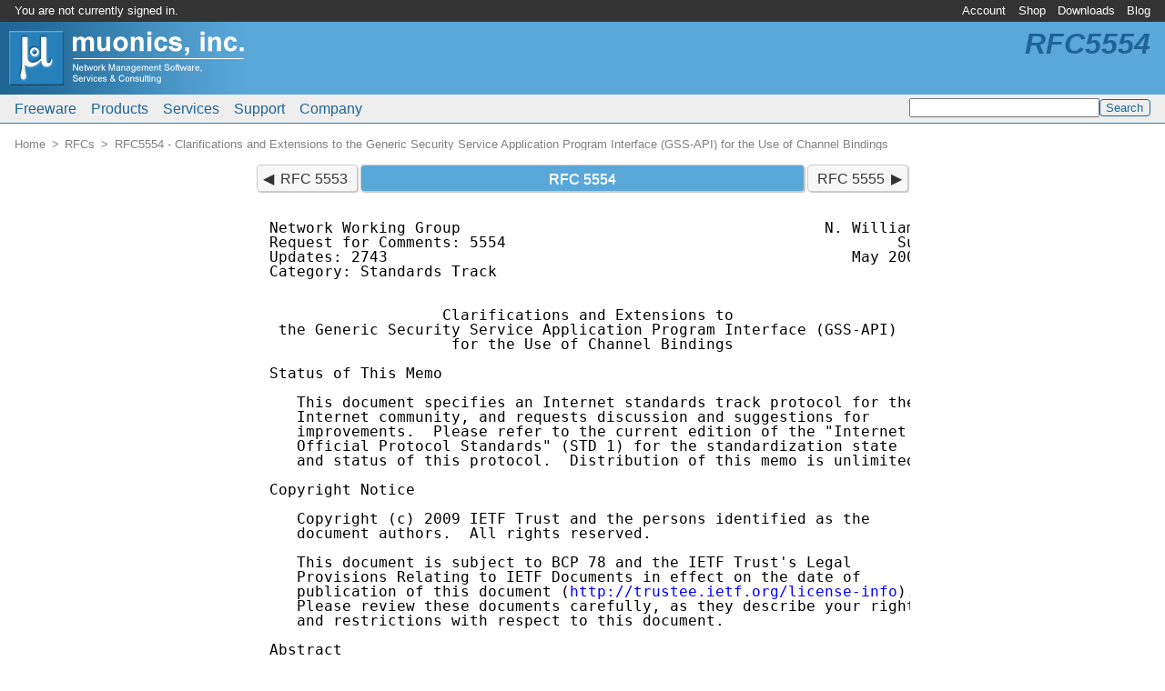

--- FILE ---
content_type: text/html; charset=UTF-8
request_url: http://www.muonics.com/rfc/rfc5554.php
body_size: 5047
content:
<?xml version="1.0" encoding="UTF-8"?>
<!DOCTYPE html PUBLIC "-//W3C//DTD XHTML 1.0 Transitional//EN" "http://www.w3.org/TR/xhtml1/DTD/xhtml1-transitional.dtd">
<html xmlns="http://www.w3.org/1999/xhtml" lang="en-US" dir="ltr" xml:lang="en-US"><head><meta http-equiv="Content-Type" content="text/html; charset=UTF-8" /><meta http-equiv="Content-Language" content="en-US" /><meta http-equiv="X-UA-Compatible" content="IE=edge" /><meta name="viewport" content="width=device-width, initial-scale=1" /><meta name="copyright" content="&copy; 2026 Muonics, Inc." /><title>RFC 5554 - Clarifications and Extensions to the Generic Security Service Application Program Interface (GSS-API) for the Use of Channel Bindings | Muonics, Inc.</title><link rel="canonical" href="http://www.muonics.com/rfc/rfc5554.php" /><link rel="icon" type="image/png" sizes="192x192" href="http://www.muonics.com/icon-192x192.1749729498.png" /><link rel="apple-touch-icon" type="image/png" sizes="180x180" href="http://www.muonics.com/apple-touch-icon.1749729496.png" /><link rel="icon" type="image/png" sizes="32x32" href="http://www.muonics.com/favicon.1749729497.png" /><link rel="icon" type="image/vnd.microsoft.icon" href="http://www.muonics.com/favicon.1749729497.ico" /><link rel="stylesheet" type="text/css" href="http://www.muonics.com/css/common.1749735549.css" /></head><body><div class="hidden"><a href="http://www.muonics.com/nospider/c1686cc232192245.html" rel="noindex,nofollow">b</a><a href="http://www.muonics.com/nospider/12914fdb65f7f161.html" rel="noindex,nofollow">o</a><a href="http://www.muonics.com/nospider/89ee02d81c8ce8ef.html" rel="noindex,nofollow">t</a><a href="http://www.muonics.com/nospider/e3899408622f62ed.html" rel="noindex,nofollow">t</a><a href="http://www.muonics.com/nospider/52823af791e4820f.html" rel="noindex,nofollow">r</a><a href="http://www.muonics.com/nospider/fa54ca9b7ddba892.html" rel="noindex,nofollow">a</a><a href="http://www.muonics.com/nospider/35cd0ae7624224d5.html" rel="noindex,nofollow">p</a></div><div class="page"><div class="page-brand noprint"><a href="http://www.muonics.com/"><img alt="Home" src="http://www.muonics.com/images/logos/page.1749729501.png" /></a></div><div class="page-acctmenu"><div class="page-welcome">You are not currently signed in.</div><ul class="menubar"><li id="tnav0"><a href="https://www.muonics.com/User/">Account</a><ul><li><a href="https://www.muonics.com/User/new.php">New Account</a></li><li><a href="https://www.muonics.com/User/profile.php">Edit Profile</a></li><li><a href="https://www.muonics.com/User/licenses.php">Manage Licenses</a></li><li><a href="https://www.muonics.com/User/invoices.php">Purchase History</a></li><li><a href="https://www.muonics.com/User/login.php">Sign In</a></li></ul></li><li id="tnav1"><a href="http://www.muonics.com/Products/">Shop</a><ul><li><a href="http://www.muonics.com/Products/">Products</a></li><li class="disabled"><span>Checkout</span></li><li class="disabled"><span>Request Quote</span></li><li class="disabled"><span>View Cart</span></li><li><a href="http://www.muonics.com/Products/howtobuy.php">How to Buy</a></li></ul></li><li id="tnav2"><a href="https://www.muonics.com/Downloads/">Downloads</a></li><li id="tnav3"><a href="http://www.muonics.com/blog/">Blog</a></li></ul></div><div class="page-mainmenu"><ul class="menubar"><li id="mmain0"><a href="http://www.muonics.com/FreeStuff/">Freeware</a><ul><li><a href="http://www.muonics.com/FreeStuff/TkPNG/">TkPNG</a></li><li><a href="http://www.muonics.com/FreeStuff/TclMilter/">TclMilter</a></li><li><a href="http://www.muonics.com/FreeStuff/rfc2mib/">RFC MIB Extractor</a></li></ul></li><li id="mmain1"><a href="http://www.muonics.com/Products/">Products</a><ul><li><a href="http://www.muonics.com/Products/MIBSmithy/">MIB Smithy</a></li><li><a href="http://www.muonics.com/Products/MIBSmithySDK/">MIB Smithy SDK</a></li><li><a href="http://www.muonics.com/Products/MIBViews/">MIB Views</a></li><li><a href="http://www.muonics.com/Products/howtobuy.php">How to Buy</a></li></ul></li><li id="mmain2"><a href="http://www.muonics.com/Services/">Services</a><ul><li><a href="http://www.muonics.com/Services/consulting.php">Consulting</a></li><li><a href="http://www.muonics.com/Tools/smicheck.php">Online MIB Validator</a></li><li><a href="http://www.muonics.com/rfc/">RFC Mirror</a></li></ul></li><li id="mmain3"><a href="http://www.muonics.com/Support/">Support</a><ul><li><a href="http://www.muonics.com/Docs/">Documentation</a></li><li><a href="http://www.muonics.com/Support/articles.php">Articles</a></li><li><a href="http://www.muonics.com/FAQs/">FAQs</a></li><li><a href="http://www.muonics.com/Resources/">Resources</a></li></ul></li><li id="mmain4"><a href="http://www.muonics.com/Company/">Company</a><ul><li><a href="http://www.muonics.com/Company/news.php">News</a></li><li><a href="http://www.muonics.com/Company/contact.php">Contact Us</a></li><li><a href="http://www.muonics.com/Company/careers.php">Employment</a></li></ul></li></ul><div class="search"><form method="get" action="http://www.muonics.com/search.php"><input name="q" type="text" size="24" value="" /><input type="submit" name="sa" class="submit" value="Search" /></form></div></div><h1 class="page-label noprint">RFC5554</h1><div class="page-crumb"><ol class="breadcrumb"><li itemscope="" itemtype="http://data-vocabulary.org/Breadcrumb"><a href="http://www.muonics.com/" itemprop="url"><span itemprop="title">Home</span></a></li><li itemscope="" itemtype="http://data-vocabulary.org/Breadcrumb"><a href="http://www.muonics.com/rfc/" itemprop="url"><span itemprop="title">RFCs</span></a></li><li itemscope="" itemtype="http://data-vocabulary.org/Breadcrumb"><a href="http://www.muonics.com/rfc/rfc5554.php" itemprop="url"><span itemprop="title">RFC5554 - Clarifications and Extensions to the Generic Security Service Application Program Interface (GSS-API) for the Use of Channel Bindings</span></a></li></ol></div><div class="page-body"><!--[if lte IE 8]><div class="notewell">You appear to be using an obsolete version of Internet Explorer. Depending on IE and Windows versions, pages may not render correctly, and you may not have support for <abbr title="Transport Layer Security">TLS</abbr> v1.1+, which is the minimum required to view HTTPS pages on this site per <abbr title="Payment Card Industry Data Security Standard">PCI-DSS</abbr> 3.1 requirements. Please upgrade or use a newer browser if possible.</div><![endif]-->
	<div class="rfcdoc">
	<ol class="pager"><li class="prev"><a href="/rfc/rfc5553.php" title="Resource Reservation Protocol (RSVP) Extensions for Path Key Support">RFC 5553</a></li><li class="current expand">RFC 5554</li><li class="next"><a href="/rfc/rfc5555.php" title="Mobile IPv6 Support for Dual Stack Hosts and Routers">RFC 5555</a></li></ol>	<pre>Network Working Group                                        N. Williams
Request for Comments: 5554                                           Sun
Updates: 2743                                                   May 2009
Category: Standards Track


                   Clarifications and Extensions to
 the Generic Security Service Application Program Interface (GSS-API)
                    for the Use of Channel Bindings

Status of This Memo

   This document specifies an Internet standards track protocol for the
   Internet community, and requests discussion and suggestions for
   improvements.  Please refer to the current edition of the "Internet
   Official Protocol Standards" (STD 1) for the standardization state
   and status of this protocol.  Distribution of this memo is unlimited.

Copyright Notice

   Copyright (c) 2009 IETF Trust and the persons identified as the
   document authors.  All rights reserved.

   This document is subject to BCP 78 and the IETF Trust's Legal
   Provisions Relating to IETF Documents in effect on the date of
   publication of this document (<a href="http://trustee.ietf.org/license-info" target="_blank">http://trustee.ietf.org/license-info</a>).
   Please review these documents carefully, as they describe your rights
   and restrictions with respect to this document.

Abstract

   This document clarifies and generalizes the Generic Security Service
   Application Programming Interface (GSS-API) "channel bindings"
   facility, and imposes requirements on future GSS-API mechanisms and
   programming language bindings of the GSS-API.

Table of Contents

   1. Introduction ....................................................<a href="/rfc/rfc5554.php#page2">2</a>
   2. Conventions Used in This Document ...............................<a href="/rfc/rfc5554.php#page2">2</a>
   3. New Requirements for GSS-API Mechanisms .........................<a href="/rfc/rfc5554.php#page2">2</a>
   4. Generic Structure for GSS-API Channel Bindings ..................<a href="/rfc/rfc5554.php#page2">2</a>
   5. Security Considerations .........................................<a href="/rfc/rfc5554.php#page3">3</a>
   6. References ......................................................<a href="/rfc/rfc5554.php#page4">4</a>
      6.1. Normative References .......................................<a href="/rfc/rfc5554.php#page4">4</a>
      6.2. Informative References .....................................<a href="/rfc/rfc5554.php#page4">4</a>





Williams                    Standards Track                     <a name="page2" id="page2">[Page 1]</a></pre><pre><a href="/rfc/rfc5554.php">RFC 5554</a>                GSS-API Channel Bindings                May 2009


1.  Introduction

   The base GSS-API version 2, update 1 specification <a href="/rfc/rfc2743.php">[RFC2743]</a> provides
   a facility for channel binding (see also <a href="/rfc/rfc5056.php">[RFC5056]</a>), but its
   treatment is incomplete.  The GSS-API C-bindings specification
   <a href="/rfc/rfc2744.php">[RFC2744]</a> expands somewhat on this facility in what should be a
   generic way, but is instead a C-specific way, thus leaving the
   treatment of this facility incomplete.

   This document clarifies the GSS-API's channel binding facility and
   generalizes the parts of it that are specified in the C-bindings
   document but that should have been generic from the start.

2.  Conventions Used in This Document

   The key words "MUST", "MUST NOT", "REQUIRED", "SHALL", "SHALL NOT",
   "SHOULD", "SHOULD NOT", "RECOMMENDED", "MAY", and "OPTIONAL" in this
   document are to be interpreted as described in <a href="/rfc/rfc2119.php">[RFC2119]</a>.

3.  New Requirements for GSS-API Mechanisms

   Given the publication of <a href="/rfc/rfc5056.php">RFC 5056</a>, we now assert that all new GSS-API
   mechanisms that support channel binding MUST conform to <a href="/rfc/rfc5056.php">[RFC5056]</a>.

4.  Generic Structure for GSS-API Channel Bindings

   The base GSS-API version 2, update 1 specification <a href="/rfc/rfc2743.php">[RFC2743]</a> provides
   a facility for channel binding.  It models channel bindings as an
   OCTET STRING and leaves it to the GSS-API version 2, update 1
   C-bindings specification to specify the structure of the contents of
   the channel bindings OCTET STRINGs.  The C-bindings specification
   <a href="/rfc/rfc2744.php">[RFC2744]</a> then defines, in terms of C, what should have been a
   generic structure for channel bindings.  The Kerberos V GSS mechanism
   <a href="/rfc/rfc4121.php">[RFC4121]</a> also defines a method for encoding GSS channel bindings in
   a way that is independent of the C-bindings -- otherwise, the
   mechanism's channel binding facility would not be useable with other
   language bindings.

   In other words, the structure of GSS channel bindings given in
   <a href="/rfc/rfc2744.php">[RFC2744]</a> is actually generic in spite of being specified in terms of
   C concepts and syntax.

   We generalize it as shown below, using the same pseudo-ASN.1 as is
   used in <a href="/rfc/rfc2743.php">RFC 2743</a>.  Although the figure below is, indeed, a valid
   ASN.1 [CCITT.X680] type, we do not provide a full ASN.1 module as
   none is needed because no standard encoding of this structure is
   needed -- the definition below is part of an abstract API, not part




Williams                    Standards Track                     <a name="page3" id="page3">[Page 2]</a></pre><pre><a href="/rfc/rfc5554.php">RFC 5554</a>                GSS-API Channel Bindings                May 2009


   of a protocol defining bits on the wire.  GSS-API mechanisms do need
   to encode the contents of this structure, but that encoding will be
   mechanism specific (see below).

      GSS-CHANNEL-BINDINGS ::= SEQUENCE {
              initiator-address-type  INTEGER,      -- See RFC2744
              initiator-address       OCTET STRING, -- See RFC2744
              acceptor-address-type   INTEGER,      -- See RFC2744
              acceptor-address        OCTET STRING, -- See RFC2744
              application-data        OCTET STRING  -- See RFC5056
      }

                Abstract GSS-API Channel Bindings Structure

   The values for the address fields are described in <a href="/rfc/rfc2744.php">[RFC2744]</a>.

   New language-specific bindings of the GSS-API SHOULD specify a
   language-specific formulation of this structure.

   Where a language binding of the GSS-API models channel bindings as
   OCTET STRINGs (or the language's equivalent), then the implementation
   MUST assume that the given bindings correspond only to the
   application-data field of GSS-CHANNEL-BINDINGS as shown above, rather
   than some encoding of GSS-CHANNEL-BINDINGS.

   As mentioned above, <a href="/rfc/rfc4121.php">[RFC4121]</a> describes an encoding of the above GSS-
   CHANNEL-BINDINGS structure and then hashes that encoding.  Other GSS-
   API mechanisms are free to use that encoding.

5.  Security Considerations

   For general security considerations relating to channel bindings, see
   <a href="/rfc/rfc5056.php">[RFC5056]</a>.

   Language bindings that use OCTET STRING (or equivalent) for channel
   bindings will not support the use of network addresses as channel
   bindings.  This should not cause any security problems, as the use of
   network addresses as channel bindings is not generally secure.
   However, it is important that "end-point channel bindings" not be
   modeled as network addresses; otherwise, such channel bindings may
   not be useable with all language bindings of the GSS-API.










Williams                    Standards Track                     <a name="page4" id="page4">[Page 3]</a></pre><pre><a href="/rfc/rfc5554.php">RFC 5554</a>                GSS-API Channel Bindings                May 2009


6.  References

6.1.  Normative References

   <a href="/rfc/rfc2119.php">[RFC2119]</a>     Bradner, S., "Key words for use in RFCs to Indicate
                 Requirement Levels", BCP 14, <a href="/rfc/rfc2119.php">RFC 2119</a>, March 1997.

   <a href="/rfc/rfc2743.php">[RFC2743]</a>     Linn, J., "Generic Security Service Application Program
                 Interface Version 2, Update 1", <a href="/rfc/rfc2743.php">RFC 2743</a>, January 2000.

   <a href="/rfc/rfc2744.php">[RFC2744]</a>     Wray, J., "Generic Security Service API Version 2 :
                 C-bindings", <a href="/rfc/rfc2744.php">RFC 2744</a>, January 2000.

   <a href="/rfc/rfc4121.php">[RFC4121]</a>     Zhu, L., Jaganathan, K., and S. Hartman, "The Kerberos
                 Version 5 Generic Security Service Application Program
                 Interface (GSS-API) Mechanism: Version 2", <a href="/rfc/rfc4121.php">RFC 4121</a>,
                 July 2005.

   <a href="/rfc/rfc5056.php">[RFC5056]</a>     Williams, N., "On the Use of Channel Bindings to Secure
                 Channels", <a href="/rfc/rfc5056.php">RFC 5056</a>, November 2007.

6.2.  Informative References

   [CCITT.X680]  International Telephone and Telegraph Consultative
                 Committee, "Abstract Syntax Notation One (ASN.1):
                 Specification of basic notation", CCITT Recommendation
                 X.680, July 2002.

Author's Address

   Nicolas Williams
   Sun Microsystems
   5300 Riata Trace Ct
   Austin, TX  78727
   US

   EMail: <a href="mailto:Nicolas.Williams@sun.com">Nicolas.Williams@sun.com</a>














Williams                    Standards Track                     <a name="page5" id="page5">[Page 4]</a></pre>
	<ol class="pager"><li class="prev"><a href="/rfc/rfc5553.php" title="Resource Reservation Protocol (RSVP) Extensions for Path Key Support">RFC 5553</a></li><li class="current expand">RFC 5554</li><li class="next"><a href="/rfc/rfc5555.php" title="Mobile IPv6 Support for Dual Stack Hosts and Routers">RFC 5555</a></li></ol>	</div>
</div><div class="page-footer noprint"><div class="nav"><ul class="menubar"><li><a href="http://www.muonics.com/sitemap.php">Site Map</a></li><li><a href="http://www.muonics.com/Support/viewingtips.php">Viewing Tips</a></li><li><a href="http://www.muonics.com/Company/privacy.php">Privacy</a></li></ul></div><div class="copyright">Copyright &copy; 2026 Muonics, Inc. All Rights Reserved. Muonics, MIB Smithy, MIB Views, and their respective logos are trademarks of Muonics, Inc.</div></div></div></body></html>
